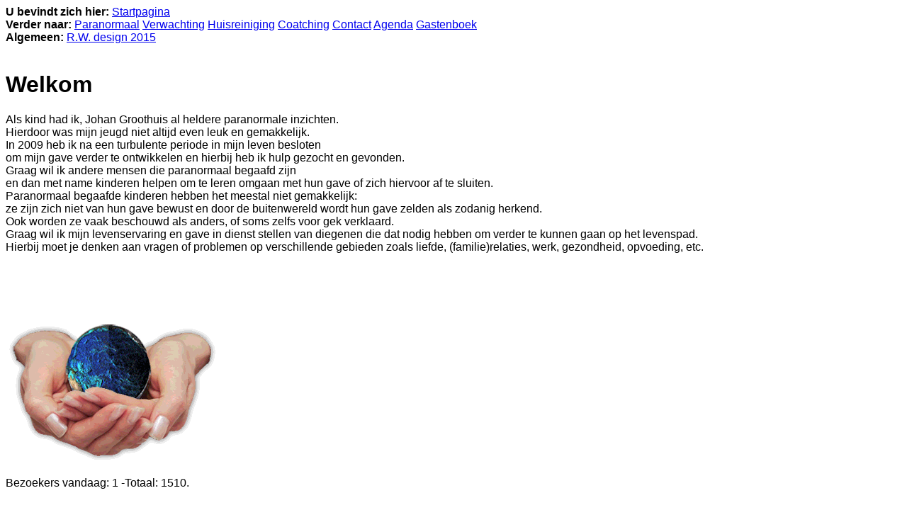

--- FILE ---
content_type: text/html; charset=ISO-8859-1
request_url: https://www.paranormaalhealing.nl/plaintext/index.php
body_size: 1767
content:
<!DOCTYPE HTML PUBLIC "-//W3C//DTD HTML 4.0 Transitional//EN">

<html>
<head>
<title>Welkom</title>
<meta http-equiv="X-UA-Compatible" content="IE=EmulateIE7">
<meta http-equiv="content-language" content="nl">
<meta http-equiv="content-type" content="text/html; charset=ISO-8859-1">
<meta http-equiv="expires" content="0">
<meta name="author" content="">
<meta name="description" content="">
<meta name="keywords" lang="nl" content="paranormaal, medium, magnetiseur, gedachten,">
<meta name="generator" content="SIQUANDO Web 8 (#4164-9007)">
<link rel="stylesheet" type="text/css" href="./assets/s.css">
<script type="text/javascript" src="./assets/jq.js"></script>
</head>

<body>
<p>
						<strong>U bevindt zich hier:</strong> <a href="./index.php">Startpagina</a><br>
			<strong>Verder naar:</strong>
							<a href="./paranormaal/index.html">Paranormaal</a>
							<a href="./verwachting/index.html">Verwachting</a>
							<a href="./huisreiniging/index.html">Huisreiniging</a>
							<a href="./coatching/index.html">Coatching</a>
							<a href="./contact/index.html">Contact</a>
							<a href="./agenda/index.html">Agenda</a>
							<a href="http://www.tboek.nl/gastenboek/johangroothuis/2/">Gastenboek</a>
						<br>
			<strong>Algemeen:</strong>
<a href="./design.html">R.W. design  2015</a>
<br>

<br>

</p>

<h1>Welkom</h1>

	<h2></h2>

	<p>Als kind had ik, Johan Groothuis al heldere paranormale inzichten. <br>Hierdoor was mijn jeugd niet altijd even leuk en gemakkelijk.<br>In 2009 heb ik na een turbulente periode in mijn leven besloten<br>om mijn gave verder te ontwikkelen en hierbij heb ik hulp gezocht en gevonden.<br>Graag wil ik andere mensen die paranormaal begaafd zijn<br>en dan met name kinderen helpen om te leren omgaan met hun gave of zich hiervoor af te sluiten.<br>Paranormaal begaafde kinderen hebben het meestal niet gemakkelijk:<br>ze zijn zich niet van hun gave bewust en door de buitenwereld wordt hun gave zelden als zodanig herkend.<br>Ook worden ze vaak beschouwd als anders, of soms zelfs voor gek verklaard.<br>Graag wil ik mijn levenservaring en gave in dienst stellen van diegenen die dat nodig hebben om verder te kunnen gaan op het levenspad.<br>Hierbij moet je denken aan vragen of problemen op verschillende gebieden zoals liefde, (familie)relaties, werk, gezondheid, opvoeding, etc.<br><br><br><br><br></p>
		<h2></h2>

	<!DOCTYPE html PUBLIC "-//W3C//DTD XHTML 1.0 Transitional//EN" "http://www.w3.org/TR/xhtml1/DTD/xhtml1-transitional.dtd">
<html xmlns="http://www.w3.org/1999/xhtml">
<head>
<meta http-equiv="Content-Type" content="text/html; charset=utf-8" />
<title>Naamloos document</title>
</head>

<body>
<img src="http://www.paranormaalhealing.nl/aarde/aarde.gif" width="300" height="203" align="absmiddle" />
</body>
</html>		<h2></h2>

	<!-- W2DPluginSmartphone -->
<script type="text/javascript">	
/* <![CDATA[ */

	if ((typeof w2dsmartphone) != 'function') {
		function w2dsmartphone(currentSite, force, ipad, forwardurl, desktopurl, mobileurl){
			var userAgentId = window.navigator.userAgent.toLowerCase();
			
			if ((userAgentId.indexOf('iphone') != -1) || (userAgentId.indexOf('ipod') != -1) || ((userAgentId.indexOf('ipad') != -1) && ipad) || (userAgentId.indexOf('android') != -1)) {
				if (force) {
					if (currentSite != 1) {
						window.location.replace(mobileurl);
					}
				}
				else {
					var preferredSite = 0;
					var now = new Date();
					var expire = new Date(now.getTime() + 60 * 60 * 24 * 365);
					var expireString = expire.toGMTString();
					
					if (window.location.search.indexOf('w2dsmartphone=force') != -1) {
						document.cookie = 'w2dsmartphone=' + ((currentSite == 1) ? 'mobile' : 'desktop') + '; path=/; expires=' + expireString;
						preferredSite = currentSite;
					}
					else {
						if ((document.cookie.indexOf('w2dsmartphone=mobile') != -1)) {
							preferredSite = 1;
						}
						
						if ((document.cookie.indexOf('w2dsmartphone=desktop') != -1)) {
							preferredSite = 2;
						}
					}
					
					if (preferredSite == 0) {
						window.location.replace(forwardurl);
					}
					else {
						if (currentSite != preferredSite) {
							window.location.replace((preferredSite == 1) ? mobileurl : desktopurl);
						}
						else {
							document.write('<p>');
							if (currentSite == 1) {
								document.write("Deze versie van de website is geoptimaliseerd voor smartphones.");
							}
							else {
								document.write("Je kijkt naar de standaard versie van de website.");
							}
							document.write(' <a id="w2dsmartphonedesktop" class="s2d" href="' + forwardurl + '">Kies een andere weergavemodus.</a>');
							document.write('</p>');
						}
					}
				}
			}
		}
	}

	w2dsmartphone(2, true, false, "./140160a45212dd107.html", "./index.php" , "./mobile/smartphone/index.php");
/* ]]> */
</script>		<h2></h2>

	<!-- W2DPluginCounter -->
<p>Bezoekers vandaag: 1 -Totaal: 1510.</p>	</body>

</html>
